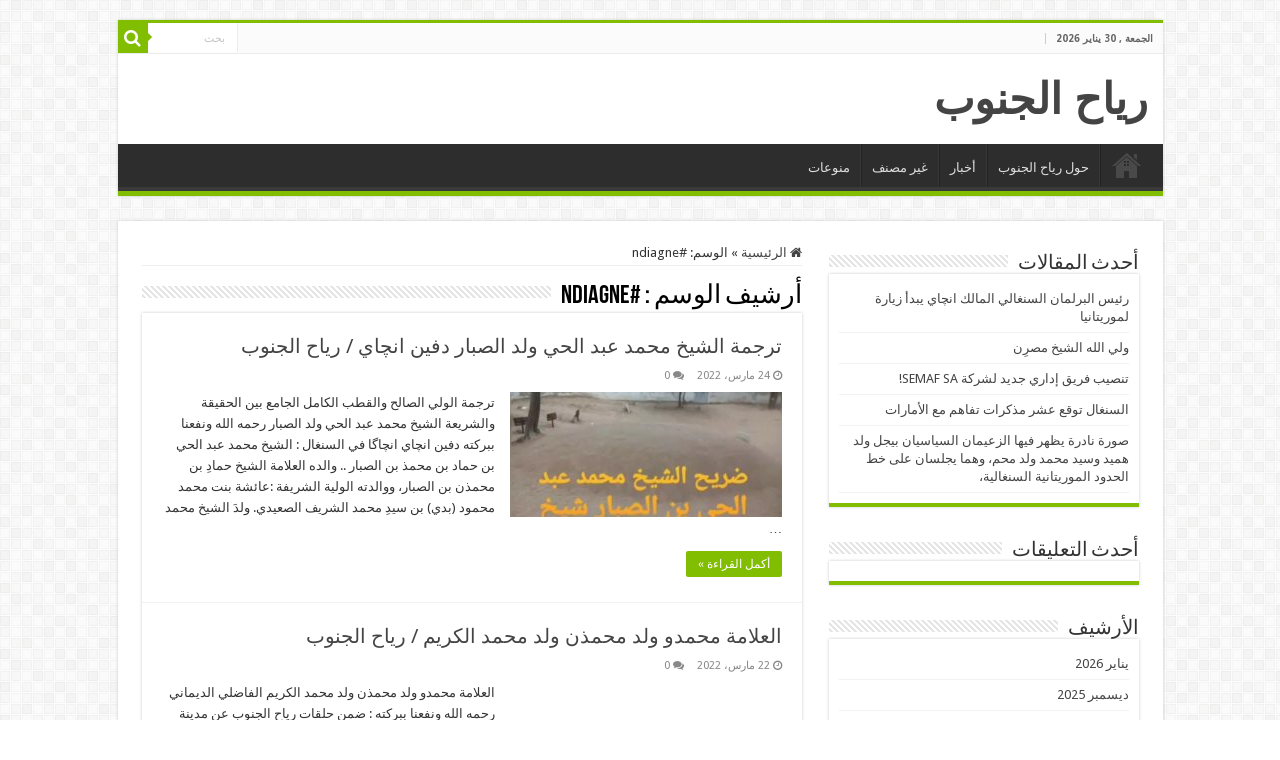

--- FILE ---
content_type: text/html; charset=UTF-8
request_url: https://www.riyaheljenoub.com/tag/ndiagne/
body_size: 9009
content:
<!DOCTYPE html>
<html dir="rtl" lang="ar" prefix="og: http://ogp.me/ns#">
<head>
<meta charset="UTF-8" />
<link rel="pingback" href="https://www.riyaheljenoub.com/xmlrpc.php" />
<title>#ndiagne &#8211; رياح الجنوب</title>
<meta name='robots' content='max-image-preview:large' />
<link rel='dns-prefetch' href='//fonts.googleapis.com' />
<link rel="alternate" type="application/rss+xml" title="رياح الجنوب &laquo; الخلاصة" href="https://www.riyaheljenoub.com/feed/" />
<link rel="alternate" type="application/rss+xml" title="رياح الجنوب &laquo; خلاصة التعليقات" href="https://www.riyaheljenoub.com/comments/feed/" />
<link rel="alternate" type="application/rss+xml" title="رياح الجنوب &laquo; #ndiagne خلاصة الوسوم" href="https://www.riyaheljenoub.com/tag/ndiagne/feed/" />
<script type="text/javascript">
window._wpemojiSettings = {"baseUrl":"https:\/\/s.w.org\/images\/core\/emoji\/14.0.0\/72x72\/","ext":".png","svgUrl":"https:\/\/s.w.org\/images\/core\/emoji\/14.0.0\/svg\/","svgExt":".svg","source":{"concatemoji":"https:\/\/www.riyaheljenoub.com\/wp-includes\/js\/wp-emoji-release.min.js"}};
/*! This file is auto-generated */
!function(e,a,t){var n,r,o,i=a.createElement("canvas"),p=i.getContext&&i.getContext("2d");function s(e,t){p.clearRect(0,0,i.width,i.height),p.fillText(e,0,0);e=i.toDataURL();return p.clearRect(0,0,i.width,i.height),p.fillText(t,0,0),e===i.toDataURL()}function c(e){var t=a.createElement("script");t.src=e,t.defer=t.type="text/javascript",a.getElementsByTagName("head")[0].appendChild(t)}for(o=Array("flag","emoji"),t.supports={everything:!0,everythingExceptFlag:!0},r=0;r<o.length;r++)t.supports[o[r]]=function(e){if(p&&p.fillText)switch(p.textBaseline="top",p.font="600 32px Arial",e){case"flag":return s("\ud83c\udff3\ufe0f\u200d\u26a7\ufe0f","\ud83c\udff3\ufe0f\u200b\u26a7\ufe0f")?!1:!s("\ud83c\uddfa\ud83c\uddf3","\ud83c\uddfa\u200b\ud83c\uddf3")&&!s("\ud83c\udff4\udb40\udc67\udb40\udc62\udb40\udc65\udb40\udc6e\udb40\udc67\udb40\udc7f","\ud83c\udff4\u200b\udb40\udc67\u200b\udb40\udc62\u200b\udb40\udc65\u200b\udb40\udc6e\u200b\udb40\udc67\u200b\udb40\udc7f");case"emoji":return!s("\ud83e\udef1\ud83c\udffb\u200d\ud83e\udef2\ud83c\udfff","\ud83e\udef1\ud83c\udffb\u200b\ud83e\udef2\ud83c\udfff")}return!1}(o[r]),t.supports.everything=t.supports.everything&&t.supports[o[r]],"flag"!==o[r]&&(t.supports.everythingExceptFlag=t.supports.everythingExceptFlag&&t.supports[o[r]]);t.supports.everythingExceptFlag=t.supports.everythingExceptFlag&&!t.supports.flag,t.DOMReady=!1,t.readyCallback=function(){t.DOMReady=!0},t.supports.everything||(n=function(){t.readyCallback()},a.addEventListener?(a.addEventListener("DOMContentLoaded",n,!1),e.addEventListener("load",n,!1)):(e.attachEvent("onload",n),a.attachEvent("onreadystatechange",function(){"complete"===a.readyState&&t.readyCallback()})),(e=t.source||{}).concatemoji?c(e.concatemoji):e.wpemoji&&e.twemoji&&(c(e.twemoji),c(e.wpemoji)))}(window,document,window._wpemojiSettings);
</script>
<style type="text/css">
img.wp-smiley,
img.emoji {
	display: inline !important;
	border: none !important;
	box-shadow: none !important;
	height: 1em !important;
	width: 1em !important;
	margin: 0 0.07em !important;
	vertical-align: -0.1em !important;
	background: none !important;
	padding: 0 !important;
}
</style>
	<link rel='stylesheet' id='wp-block-library-rtl-css' href='https://www.riyaheljenoub.com/wp-includes/css/dist/block-library/style-rtl.min.css' type='text/css' media='all' />
<link rel='stylesheet' id='classic-theme-styles-css' href='https://www.riyaheljenoub.com/wp-includes/css/classic-themes.min.css' type='text/css' media='all' />
<style id='global-styles-inline-css' type='text/css'>
body{--wp--preset--color--black: #000000;--wp--preset--color--cyan-bluish-gray: #abb8c3;--wp--preset--color--white: #ffffff;--wp--preset--color--pale-pink: #f78da7;--wp--preset--color--vivid-red: #cf2e2e;--wp--preset--color--luminous-vivid-orange: #ff6900;--wp--preset--color--luminous-vivid-amber: #fcb900;--wp--preset--color--light-green-cyan: #7bdcb5;--wp--preset--color--vivid-green-cyan: #00d084;--wp--preset--color--pale-cyan-blue: #8ed1fc;--wp--preset--color--vivid-cyan-blue: #0693e3;--wp--preset--color--vivid-purple: #9b51e0;--wp--preset--gradient--vivid-cyan-blue-to-vivid-purple: linear-gradient(135deg,rgba(6,147,227,1) 0%,rgb(155,81,224) 100%);--wp--preset--gradient--light-green-cyan-to-vivid-green-cyan: linear-gradient(135deg,rgb(122,220,180) 0%,rgb(0,208,130) 100%);--wp--preset--gradient--luminous-vivid-amber-to-luminous-vivid-orange: linear-gradient(135deg,rgba(252,185,0,1) 0%,rgba(255,105,0,1) 100%);--wp--preset--gradient--luminous-vivid-orange-to-vivid-red: linear-gradient(135deg,rgba(255,105,0,1) 0%,rgb(207,46,46) 100%);--wp--preset--gradient--very-light-gray-to-cyan-bluish-gray: linear-gradient(135deg,rgb(238,238,238) 0%,rgb(169,184,195) 100%);--wp--preset--gradient--cool-to-warm-spectrum: linear-gradient(135deg,rgb(74,234,220) 0%,rgb(151,120,209) 20%,rgb(207,42,186) 40%,rgb(238,44,130) 60%,rgb(251,105,98) 80%,rgb(254,248,76) 100%);--wp--preset--gradient--blush-light-purple: linear-gradient(135deg,rgb(255,206,236) 0%,rgb(152,150,240) 100%);--wp--preset--gradient--blush-bordeaux: linear-gradient(135deg,rgb(254,205,165) 0%,rgb(254,45,45) 50%,rgb(107,0,62) 100%);--wp--preset--gradient--luminous-dusk: linear-gradient(135deg,rgb(255,203,112) 0%,rgb(199,81,192) 50%,rgb(65,88,208) 100%);--wp--preset--gradient--pale-ocean: linear-gradient(135deg,rgb(255,245,203) 0%,rgb(182,227,212) 50%,rgb(51,167,181) 100%);--wp--preset--gradient--electric-grass: linear-gradient(135deg,rgb(202,248,128) 0%,rgb(113,206,126) 100%);--wp--preset--gradient--midnight: linear-gradient(135deg,rgb(2,3,129) 0%,rgb(40,116,252) 100%);--wp--preset--duotone--dark-grayscale: url('#wp-duotone-dark-grayscale');--wp--preset--duotone--grayscale: url('#wp-duotone-grayscale');--wp--preset--duotone--purple-yellow: url('#wp-duotone-purple-yellow');--wp--preset--duotone--blue-red: url('#wp-duotone-blue-red');--wp--preset--duotone--midnight: url('#wp-duotone-midnight');--wp--preset--duotone--magenta-yellow: url('#wp-duotone-magenta-yellow');--wp--preset--duotone--purple-green: url('#wp-duotone-purple-green');--wp--preset--duotone--blue-orange: url('#wp-duotone-blue-orange');--wp--preset--font-size--small: 13px;--wp--preset--font-size--medium: 20px;--wp--preset--font-size--large: 36px;--wp--preset--font-size--x-large: 42px;--wp--preset--spacing--20: 0.44rem;--wp--preset--spacing--30: 0.67rem;--wp--preset--spacing--40: 1rem;--wp--preset--spacing--50: 1.5rem;--wp--preset--spacing--60: 2.25rem;--wp--preset--spacing--70: 3.38rem;--wp--preset--spacing--80: 5.06rem;--wp--preset--shadow--natural: 6px 6px 9px rgba(0, 0, 0, 0.2);--wp--preset--shadow--deep: 12px 12px 50px rgba(0, 0, 0, 0.4);--wp--preset--shadow--sharp: 6px 6px 0px rgba(0, 0, 0, 0.2);--wp--preset--shadow--outlined: 6px 6px 0px -3px rgba(255, 255, 255, 1), 6px 6px rgba(0, 0, 0, 1);--wp--preset--shadow--crisp: 6px 6px 0px rgba(0, 0, 0, 1);}:where(.is-layout-flex){gap: 0.5em;}body .is-layout-flow > .alignleft{float: left;margin-inline-start: 0;margin-inline-end: 2em;}body .is-layout-flow > .alignright{float: right;margin-inline-start: 2em;margin-inline-end: 0;}body .is-layout-flow > .aligncenter{margin-left: auto !important;margin-right: auto !important;}body .is-layout-constrained > .alignleft{float: left;margin-inline-start: 0;margin-inline-end: 2em;}body .is-layout-constrained > .alignright{float: right;margin-inline-start: 2em;margin-inline-end: 0;}body .is-layout-constrained > .aligncenter{margin-left: auto !important;margin-right: auto !important;}body .is-layout-constrained > :where(:not(.alignleft):not(.alignright):not(.alignfull)){max-width: var(--wp--style--global--content-size);margin-left: auto !important;margin-right: auto !important;}body .is-layout-constrained > .alignwide{max-width: var(--wp--style--global--wide-size);}body .is-layout-flex{display: flex;}body .is-layout-flex{flex-wrap: wrap;align-items: center;}body .is-layout-flex > *{margin: 0;}:where(.wp-block-columns.is-layout-flex){gap: 2em;}.has-black-color{color: var(--wp--preset--color--black) !important;}.has-cyan-bluish-gray-color{color: var(--wp--preset--color--cyan-bluish-gray) !important;}.has-white-color{color: var(--wp--preset--color--white) !important;}.has-pale-pink-color{color: var(--wp--preset--color--pale-pink) !important;}.has-vivid-red-color{color: var(--wp--preset--color--vivid-red) !important;}.has-luminous-vivid-orange-color{color: var(--wp--preset--color--luminous-vivid-orange) !important;}.has-luminous-vivid-amber-color{color: var(--wp--preset--color--luminous-vivid-amber) !important;}.has-light-green-cyan-color{color: var(--wp--preset--color--light-green-cyan) !important;}.has-vivid-green-cyan-color{color: var(--wp--preset--color--vivid-green-cyan) !important;}.has-pale-cyan-blue-color{color: var(--wp--preset--color--pale-cyan-blue) !important;}.has-vivid-cyan-blue-color{color: var(--wp--preset--color--vivid-cyan-blue) !important;}.has-vivid-purple-color{color: var(--wp--preset--color--vivid-purple) !important;}.has-black-background-color{background-color: var(--wp--preset--color--black) !important;}.has-cyan-bluish-gray-background-color{background-color: var(--wp--preset--color--cyan-bluish-gray) !important;}.has-white-background-color{background-color: var(--wp--preset--color--white) !important;}.has-pale-pink-background-color{background-color: var(--wp--preset--color--pale-pink) !important;}.has-vivid-red-background-color{background-color: var(--wp--preset--color--vivid-red) !important;}.has-luminous-vivid-orange-background-color{background-color: var(--wp--preset--color--luminous-vivid-orange) !important;}.has-luminous-vivid-amber-background-color{background-color: var(--wp--preset--color--luminous-vivid-amber) !important;}.has-light-green-cyan-background-color{background-color: var(--wp--preset--color--light-green-cyan) !important;}.has-vivid-green-cyan-background-color{background-color: var(--wp--preset--color--vivid-green-cyan) !important;}.has-pale-cyan-blue-background-color{background-color: var(--wp--preset--color--pale-cyan-blue) !important;}.has-vivid-cyan-blue-background-color{background-color: var(--wp--preset--color--vivid-cyan-blue) !important;}.has-vivid-purple-background-color{background-color: var(--wp--preset--color--vivid-purple) !important;}.has-black-border-color{border-color: var(--wp--preset--color--black) !important;}.has-cyan-bluish-gray-border-color{border-color: var(--wp--preset--color--cyan-bluish-gray) !important;}.has-white-border-color{border-color: var(--wp--preset--color--white) !important;}.has-pale-pink-border-color{border-color: var(--wp--preset--color--pale-pink) !important;}.has-vivid-red-border-color{border-color: var(--wp--preset--color--vivid-red) !important;}.has-luminous-vivid-orange-border-color{border-color: var(--wp--preset--color--luminous-vivid-orange) !important;}.has-luminous-vivid-amber-border-color{border-color: var(--wp--preset--color--luminous-vivid-amber) !important;}.has-light-green-cyan-border-color{border-color: var(--wp--preset--color--light-green-cyan) !important;}.has-vivid-green-cyan-border-color{border-color: var(--wp--preset--color--vivid-green-cyan) !important;}.has-pale-cyan-blue-border-color{border-color: var(--wp--preset--color--pale-cyan-blue) !important;}.has-vivid-cyan-blue-border-color{border-color: var(--wp--preset--color--vivid-cyan-blue) !important;}.has-vivid-purple-border-color{border-color: var(--wp--preset--color--vivid-purple) !important;}.has-vivid-cyan-blue-to-vivid-purple-gradient-background{background: var(--wp--preset--gradient--vivid-cyan-blue-to-vivid-purple) !important;}.has-light-green-cyan-to-vivid-green-cyan-gradient-background{background: var(--wp--preset--gradient--light-green-cyan-to-vivid-green-cyan) !important;}.has-luminous-vivid-amber-to-luminous-vivid-orange-gradient-background{background: var(--wp--preset--gradient--luminous-vivid-amber-to-luminous-vivid-orange) !important;}.has-luminous-vivid-orange-to-vivid-red-gradient-background{background: var(--wp--preset--gradient--luminous-vivid-orange-to-vivid-red) !important;}.has-very-light-gray-to-cyan-bluish-gray-gradient-background{background: var(--wp--preset--gradient--very-light-gray-to-cyan-bluish-gray) !important;}.has-cool-to-warm-spectrum-gradient-background{background: var(--wp--preset--gradient--cool-to-warm-spectrum) !important;}.has-blush-light-purple-gradient-background{background: var(--wp--preset--gradient--blush-light-purple) !important;}.has-blush-bordeaux-gradient-background{background: var(--wp--preset--gradient--blush-bordeaux) !important;}.has-luminous-dusk-gradient-background{background: var(--wp--preset--gradient--luminous-dusk) !important;}.has-pale-ocean-gradient-background{background: var(--wp--preset--gradient--pale-ocean) !important;}.has-electric-grass-gradient-background{background: var(--wp--preset--gradient--electric-grass) !important;}.has-midnight-gradient-background{background: var(--wp--preset--gradient--midnight) !important;}.has-small-font-size{font-size: var(--wp--preset--font-size--small) !important;}.has-medium-font-size{font-size: var(--wp--preset--font-size--medium) !important;}.has-large-font-size{font-size: var(--wp--preset--font-size--large) !important;}.has-x-large-font-size{font-size: var(--wp--preset--font-size--x-large) !important;}
.wp-block-navigation a:where(:not(.wp-element-button)){color: inherit;}
:where(.wp-block-columns.is-layout-flex){gap: 2em;}
.wp-block-pullquote{font-size: 1.5em;line-height: 1.6;}
</style>
<link rel='stylesheet' id='tie-style-css' href='https://www.riyaheljenoub.com/wp-content/themes/sahifa/style.css' type='text/css' media='all' />
<link rel='stylesheet' id='tie-ilightbox-skin-css' href='https://www.riyaheljenoub.com/wp-content/themes/sahifa/css/ilightbox/dark-skin/skin.css' type='text/css' media='all' />
<link rel='stylesheet' id='Droid+Sans-css' href='https://fonts.googleapis.com/css?family=Droid+Sans%3Aregular%2C700' type='text/css' media='all' />
<script type='text/javascript' src='https://www.riyaheljenoub.com/wp-includes/js/jquery/jquery.min.js' id='jquery-core-js'></script>
<script type='text/javascript' src='https://www.riyaheljenoub.com/wp-includes/js/jquery/jquery-migrate.min.js' id='jquery-migrate-js'></script>
<link rel="EditURI" type="application/rsd+xml" title="RSD" href="https://www.riyaheljenoub.com/xmlrpc.php?rsd" />
<link rel="wlwmanifest" type="application/wlwmanifest+xml" href="https://www.riyaheljenoub.com/wp-includes/wlwmanifest.xml" />
<link rel="stylesheet" href="https://www.riyaheljenoub.com/wp-content/themes/sahifa/rtl.css" type="text/css" media="screen" /><meta name="generator" content="WordPress 6.2.8" />
<link rel="shortcut icon" href="https://www.riyaheljenoub.com/wp-content/uploads/2016/02/apple-touch-icon-120x120.png" title="Favicon" />
<!--[if IE]>
<script type="text/javascript">jQuery(document).ready(function (){ jQuery(".menu-item").has("ul").children("a").attr("aria-haspopup", "true");});</script>
<![endif]-->
<!--[if lt IE 9]>
<script src="https://www.riyaheljenoub.com/wp-content/themes/sahifa/js/html5.js"></script>
<script src="https://www.riyaheljenoub.com/wp-content/themes/sahifa/js/selectivizr-min.js"></script>
<![endif]-->
<!--[if IE 9]>
<link rel="stylesheet" type="text/css" media="all" href="https://www.riyaheljenoub.com/wp-content/themes/sahifa/css/ie9.css" />
<![endif]-->
<!--[if IE 8]>
<link rel="stylesheet" type="text/css" media="all" href="https://www.riyaheljenoub.com/wp-content/themes/sahifa/css/ie8.css" />
<![endif]-->
<!--[if IE 7]>
<link rel="stylesheet" type="text/css" media="all" href="https://www.riyaheljenoub.com/wp-content/themes/sahifa/css/ie7.css" />
<![endif]-->


<meta name="viewport" content="width=device-width, initial-scale=1.0" />
<link rel="apple-touch-icon-precomposed" sizes="144x144" href="https://www.riyaheljenoub.com/wp-content/uploads/2016/02/apple-touch-icon-152x152.png" />
<link rel="apple-touch-icon-precomposed" sizes="120x120" href="https://www.riyaheljenoub.com/wp-content/uploads/2016/02/apple-touch-icon-120x120.png" />
<link rel="apple-touch-icon-precomposed" sizes="72x72" href="https://www.riyaheljenoub.com/wp-content/uploads/2016/02/apple-touch-icon-72x72.png" />
<link rel="apple-touch-icon-precomposed" href="https://www.riyaheljenoub.com/wp-content/uploads/2016/02/apple-touch-icon-60x60.png" />

<script>
  (function(i,s,o,g,r,a,m){i['GoogleAnalyticsObject']=r;i[r]=i[r]||function(){
  (i[r].q=i[r].q||[]).push(arguments)},i[r].l=1*new Date();a=s.createElement(o),
  m=s.getElementsByTagName(o)[0];a.async=1;a.src=g;m.parentNode.insertBefore(a,m)
  })(window,document,'script','//www.google-analytics.com/analytics.js','ga');

  ga('create', 'UA-28749743-4', 'auto');
  ga('send', 'pageview');

</script>

<style type="text/css" media="screen">

body{
	font-family: 'Droid Sans';
}

#main-nav,
.cat-box-content,
#sidebar .widget-container,
.post-listing,
#commentform {
	border-bottom-color: #81bd00;
}

.search-block .search-button,
#topcontrol,
#main-nav ul li.current-menu-item a,
#main-nav ul li.current-menu-item a:hover,
#main-nav ul li.current_page_parent a,
#main-nav ul li.current_page_parent a:hover,
#main-nav ul li.current-menu-parent a,
#main-nav ul li.current-menu-parent a:hover,
#main-nav ul li.current-page-ancestor a,
#main-nav ul li.current-page-ancestor a:hover,
.pagination span.current,
.share-post span.share-text,
.flex-control-paging li a.flex-active,
.ei-slider-thumbs li.ei-slider-element,
.review-percentage .review-item span span,
.review-final-score,
.button,
a.button,
a.more-link,
#main-content input[type="submit"],
.form-submit #submit,
#login-form .login-button,
.widget-feedburner .feedburner-subscribe,
input[type="submit"],
#buddypress button,
#buddypress a.button,
#buddypress input[type=submit],
#buddypress input[type=reset],
#buddypress ul.button-nav li a,
#buddypress div.generic-button a,
#buddypress .comment-reply-link,
#buddypress div.item-list-tabs ul li a span,
#buddypress div.item-list-tabs ul li.selected a,
#buddypress div.item-list-tabs ul li.current a,
#buddypress #members-directory-form div.item-list-tabs ul li.selected span,
#members-list-options a.selected,
#groups-list-options a.selected,
body.dark-skin #buddypress div.item-list-tabs ul li a span,
body.dark-skin #buddypress div.item-list-tabs ul li.selected a,
body.dark-skin #buddypress div.item-list-tabs ul li.current a,
body.dark-skin #members-list-options a.selected,
body.dark-skin #groups-list-options a.selected,
.search-block-large .search-button,
#featured-posts .flex-next:hover,
#featured-posts .flex-prev:hover,
a.tie-cart span.shooping-count,
.woocommerce span.onsale,
.woocommerce-page span.onsale ,
.woocommerce .widget_price_filter .ui-slider .ui-slider-handle,
.woocommerce-page .widget_price_filter .ui-slider .ui-slider-handle,
#check-also-close,
a.post-slideshow-next,
a.post-slideshow-prev,
.widget_price_filter .ui-slider .ui-slider-handle,
.quantity .minus:hover,
.quantity .plus:hover,
.mejs-container .mejs-controls .mejs-time-rail .mejs-time-current,
#reading-position-indicator  {
	background-color:#81bd00;
}

::-webkit-scrollbar-thumb{
	background-color:#81bd00 !important;
}

#theme-footer,
#theme-header,
.top-nav ul li.current-menu-item:before,
#main-nav .menu-sub-content ,
#main-nav ul ul,
#check-also-box {
	border-top-color: #81bd00;
}

.search-block:after {
	border-right-color:#81bd00;
}

body.rtl .search-block:after {
	border-left-color:#81bd00;
}

#main-nav ul > li.menu-item-has-children:hover > a:after,
#main-nav ul > li.mega-menu:hover > a:after {
	border-color:transparent transparent #81bd00;
}

.widget.timeline-posts li a:hover,
.widget.timeline-posts li a:hover span.tie-date {
	color: #81bd00;
}

.widget.timeline-posts li a:hover span.tie-date:before {
	background: #81bd00;
	border-color: #81bd00;
}

#order_review,
#order_review_heading {
	border-color: #81bd00;
}


</style>

		<script type="text/javascript">
			/* <![CDATA[ */
				var sf_position = '0';
				var sf_templates = "<a href=\"{search_url_escaped}\">\u0639\u0631\u0636 \u0643\u0644 \u0627\u0644\u0646\u062a\u0627\u0626\u062c<\/a>";
				var sf_input = '.search-live';
				jQuery(document).ready(function(){
					jQuery(sf_input).ajaxyLiveSearch({"expand":false,"searchUrl":"https:\/\/www.riyaheljenoub.com\/?s=%s","text":"Search","delay":500,"iwidth":180,"width":315,"ajaxUrl":"https:\/\/www.riyaheljenoub.com\/wp-admin\/admin-ajax.php","rtl":0});
					jQuery(".live-search_ajaxy-selective-input").keyup(function() {
						var width = jQuery(this).val().length * 8;
						if(width < 50) {
							width = 50;
						}
						jQuery(this).width(width);
					});
					jQuery(".live-search_ajaxy-selective-search").click(function() {
						jQuery(this).find(".live-search_ajaxy-selective-input").focus();
					});
					jQuery(".live-search_ajaxy-selective-close").click(function() {
						jQuery(this).parent().remove();
					});
				});
			/* ]]> */
		</script>
		</head>
<body id="top" class="rtl archive tag tag-ndiagne tag-90 lazy-enabled">

<div class="wrapper-outer">

	<div class="background-cover"></div>

	<aside id="slide-out">

			<div class="search-mobile">
			<form method="get" id="searchform-mobile" action="https://www.riyaheljenoub.com/">
				<button class="search-button" type="submit" value="بحث"><i class="fa fa-search"></i></button>
				<input type="text" id="s-mobile" name="s" title="بحث" value="بحث" onfocus="if (this.value == 'بحث') {this.value = '';}" onblur="if (this.value == '') {this.value = 'بحث';}"  />
			</form>
		</div><!-- .search-mobile /-->
	
			<div class="social-icons">
		
			</div>

	
		<div id="mobile-menu" ></div>
	</aside><!-- #slide-out /-->

		<div id="wrapper" class="boxed">
		<div class="inner-wrapper">

		<header id="theme-header" class="theme-header">
						<div id="top-nav" class="top-nav">
				<div class="container">

							<span class="today-date">الجمعة ,  30  يناير 2026</span>
				
						<div class="search-block">
						<form method="get" id="searchform-header" action="https://www.riyaheljenoub.com/">
							<button class="search-button" type="submit" value="بحث"><i class="fa fa-search"></i></button>
							<input class="search-live" type="text" id="s-header" name="s" title="بحث" value="بحث" onfocus="if (this.value == 'بحث') {this.value = '';}" onblur="if (this.value == '') {this.value = 'بحث';}"  />
						</form>
					</div><!-- .search-block /-->
			<div class="social-icons">
		
			</div>

	
	
				</div><!-- .container /-->
			</div><!-- .top-menu /-->
			
		<div class="header-content">

					<a id="slide-out-open" class="slide-out-open" href="#"><span></span></a>
		
			<div class="logo">
			<h2>				<a  href="https://www.riyaheljenoub.com/">رياح الجنوب</a>
				<span></span>
							</h2>			</div><!-- .logo /-->
						<div class="clear"></div>

		</div>
													<nav id="main-nav" class="fixed-enabled">
				<div class="container">

				
					<div class="main-menu"><ul id="menu-main" class="menu"><li id="menu-item-32" class="menu-item menu-item-type-custom menu-item-object-custom menu-item-home menu-item-32"><a href="http://www.riyaheljenoub.com/">الرئيسية</a></li>
<li id="menu-item-39" class="menu-item menu-item-type-post_type menu-item-object-page menu-item-39"><a href="https://www.riyaheljenoub.com/%d8%ad%d9%88%d9%84-%d9%85%d8%af%d9%88%d9%86%d8%a9-%d8%b1%d9%8a%d8%a7%d8%ad-%d8%a7%d9%84%d8%ac%d9%86%d9%88%d8%a8/">حول رياح الجنوب</a></li>
<li id="menu-item-41" class="menu-item menu-item-type-taxonomy menu-item-object-category menu-item-41"><a href="https://www.riyaheljenoub.com/category/%d8%a3%d8%ae%d8%a8%d8%a7%d8%b1/">أخبار</a></li>
<li id="menu-item-42" class="menu-item menu-item-type-taxonomy menu-item-object-category menu-item-42"><a href="https://www.riyaheljenoub.com/category/%d8%ba%d9%8a%d8%b1-%d9%85%d8%b5%d9%86%d9%81/">غير مصنف</a></li>
<li id="menu-item-43" class="menu-item menu-item-type-taxonomy menu-item-object-category menu-item-43"><a href="https://www.riyaheljenoub.com/category/%d9%85%d9%86%d9%88%d8%b9%d8%a7%d8%aa/">منوعات</a></li>
</ul></div>					
					
				</div>
			</nav><!-- .main-nav /-->
					</header><!-- #header /-->

	
	
	<div id="main-content" class="container">
	<div class="content">
		<nav id="crumbs"><a href="https://www.riyaheljenoub.com/"><span class="fa fa-home" aria-hidden="true"></span> الرئيسية</a><span class="delimiter">&raquo;</span><span class="current">الوسم: <span>#ndiagne</span></span></nav><script type="application/ld+json">{"@context":"http:\/\/schema.org","@type":"BreadcrumbList","@id":"#Breadcrumb","itemListElement":[{"@type":"ListItem","position":1,"item":{"name":"\u0627\u0644\u0631\u0626\u064a\u0633\u064a\u0629","@id":"https:\/\/www.riyaheljenoub.com\/"}}]}</script>
		<div class="page-head">
		
			<h1 class="page-title">
				أرشيف الوسم : <span>#ndiagne</span>			</h1>
			
						
			<div class="stripe-line"></div>
			
						
		</div>
		
				<div class="post-listing archive-box">


	<article class="item-list">
	
		<h2 class="post-box-title">
			<a href="https://www.riyaheljenoub.com/2022/03/24/%d8%aa%d8%b1%d8%ac%d9%85%d8%a9-%d8%a7%d9%84%d8%b4%d9%8a%d8%ae-%d9%85%d8%ad%d9%85%d8%af-%d8%b9%d8%a8%d8%af-%d8%a7%d9%84%d8%ad%d9%8a-%d9%88%d9%84%d8%af-%d8%a7%d9%84%d8%b5%d8%a8%d8%a7%d8%b1-%d8%af%d9%81/">ترجمة الشيخ محمد عبد الحي ولد الصبار دفين انچاي / رياح الجنوب</a>
		</h2>
		
		<p class="post-meta">
	
		
	<span class="tie-date"><i class="fa fa-clock-o"></i>24 مارس، 2022</span>	
	
	<span class="post-comments"><i class="fa fa-comments"></i><a href="https://www.riyaheljenoub.com/2022/03/24/%d8%aa%d8%b1%d8%ac%d9%85%d8%a9-%d8%a7%d9%84%d8%b4%d9%8a%d8%ae-%d9%85%d8%ad%d9%85%d8%af-%d8%b9%d8%a8%d8%af-%d8%a7%d9%84%d8%ad%d9%8a-%d9%88%d9%84%d8%af-%d8%a7%d9%84%d8%b5%d8%a8%d8%a7%d8%b1-%d8%af%d9%81/#respond">0</a></span>
</p>
					

		
			
		
		<div class="post-thumbnail">
			<a href="https://www.riyaheljenoub.com/2022/03/24/%d8%aa%d8%b1%d8%ac%d9%85%d8%a9-%d8%a7%d9%84%d8%b4%d9%8a%d8%ae-%d9%85%d8%ad%d9%85%d8%af-%d8%b9%d8%a8%d8%af-%d8%a7%d9%84%d8%ad%d9%8a-%d9%88%d9%84%d8%af-%d8%a7%d9%84%d8%b5%d8%a8%d8%a7%d8%b1-%d8%af%d9%81/">
				<img width="272" height="125" src="https://www.riyaheljenoub.com/wp-content/uploads/2022/03/IMG-20220322-WA0131-272x125.jpg" class="attachment-tie-medium size-tie-medium wp-post-image" alt="" decoding="async" />				<span class="fa overlay-icon"></span>
			</a>
		</div><!-- post-thumbnail /-->
		
					
		<div class="entry">
			<p>ترجمة الولي الصالح والقطب الكامل الجامع بين الحقيقة والشريعة الشيخ محمد عبد الحي ولد الصبار رحمه الله ونفعنا ببركته دفين انچاي انچاگا في السنغال : الشيخ محمد عبد الحي بن حماد بن محمذ بن الصبار .. والده العلامة الشيخ حمادِ بن محمذن بن الصبار، ووالدته الولية الشريفة :عائشة بنت محمد محمود (بدي) بن سيدِ محمد الشريف الصعيدي. ولدَ الشيخ محمد &hellip;</p>
			<a class="more-link" href="https://www.riyaheljenoub.com/2022/03/24/%d8%aa%d8%b1%d8%ac%d9%85%d8%a9-%d8%a7%d9%84%d8%b4%d9%8a%d8%ae-%d9%85%d8%ad%d9%85%d8%af-%d8%b9%d8%a8%d8%af-%d8%a7%d9%84%d8%ad%d9%8a-%d9%88%d9%84%d8%af-%d8%a7%d9%84%d8%b5%d8%a8%d8%a7%d8%b1-%d8%af%d9%81/">أكمل القراءة &raquo;</a>
		</div>

				
		<div class="clear"></div>
	</article><!-- .item-list -->
	

	<article class="item-list">
	
		<h2 class="post-box-title">
			<a href="https://www.riyaheljenoub.com/2022/03/22/%d8%a7%d9%84%d8%b9%d9%84%d8%a7%d9%85%d8%a9-%d9%85%d8%ad%d9%85%d8%af%d9%88-%d9%88%d9%84%d8%af-%d9%85%d8%ad%d9%85%d8%b0%d9%86-%d9%88%d9%84%d8%af-%d9%85%d8%ad%d9%85%d8%af-%d8%a7%d9%84%d9%83%d8%b1%d9%8a/">العلامة محمدو ولد محمذن ولد محمد الكريم / رياح الجنوب</a>
		</h2>
		
		<p class="post-meta">
	
		
	<span class="tie-date"><i class="fa fa-clock-o"></i>22 مارس، 2022</span>	
	
	<span class="post-comments"><i class="fa fa-comments"></i><a href="https://www.riyaheljenoub.com/2022/03/22/%d8%a7%d9%84%d8%b9%d9%84%d8%a7%d9%85%d8%a9-%d9%85%d8%ad%d9%85%d8%af%d9%88-%d9%88%d9%84%d8%af-%d9%85%d8%ad%d9%85%d8%b0%d9%86-%d9%88%d9%84%d8%af-%d9%85%d8%ad%d9%85%d8%af-%d8%a7%d9%84%d9%83%d8%b1%d9%8a/#respond">0</a></span>
</p>
					

		
			
		
		<div class="post-thumbnail">
			<a href="https://www.riyaheljenoub.com/2022/03/22/%d8%a7%d9%84%d8%b9%d9%84%d8%a7%d9%85%d8%a9-%d9%85%d8%ad%d9%85%d8%af%d9%88-%d9%88%d9%84%d8%af-%d9%85%d8%ad%d9%85%d8%b0%d9%86-%d9%88%d9%84%d8%af-%d9%85%d8%ad%d9%85%d8%af-%d8%a7%d9%84%d9%83%d8%b1%d9%8a/">
				<img width="272" height="125" src="https://www.riyaheljenoub.com/wp-content/uploads/2022/03/FB_IMG_1647962139123-272x125.jpg" class="attachment-tie-medium size-tie-medium wp-post-image" alt="" decoding="async" loading="lazy" />				<span class="fa overlay-icon"></span>
			</a>
		</div><!-- post-thumbnail /-->
		
					
		<div class="entry">
			<p>العلامة محمدو ولد محمذن ولد محمد الكريم الفاضلي الديماني رحمه الله ونفعنا ببركته : ضمن حلقات رياح الجنوب عن مدينة انچاي انچاگا في چولوف نقف في هذه الحلقة مع العلامة محمدو ولد محمذن ولد محمد الكريم رحمه الله حيث يوجد ضريحه هناك وقد قضى فترة طويلة من عمره يدرّس في منطقة چولوف وفي مدينة انچاي بالتحديد وقد درس عليه الشيخ &hellip;</p>
			<a class="more-link" href="https://www.riyaheljenoub.com/2022/03/22/%d8%a7%d9%84%d8%b9%d9%84%d8%a7%d9%85%d8%a9-%d9%85%d8%ad%d9%85%d8%af%d9%88-%d9%88%d9%84%d8%af-%d9%85%d8%ad%d9%85%d8%b0%d9%86-%d9%88%d9%84%d8%af-%d9%85%d8%ad%d9%85%d8%af-%d8%a7%d9%84%d9%83%d8%b1%d9%8a/">أكمل القراءة &raquo;</a>
		</div>

				
		<div class="clear"></div>
	</article><!-- .item-list -->
	
</div>
				
	</div> <!-- .content -->
	
<aside id="sidebar">
	<div class="theiaStickySidebar">

		<div id="recent-posts-2" class="widget widget_recent_entries">
		<div class="widget-top"><h4>أحدث المقالات</h4><div class="stripe-line"></div></div>
						<div class="widget-container">
		<ul>
											<li>
					<a href="https://www.riyaheljenoub.com/2026/01/06/%d8%b1%d8%a6%d9%8a%d8%b3-%d8%a7%d9%84%d8%a8%d8%b1%d9%84%d9%85%d8%a7%d9%86-%d8%a7%d9%84%d8%b3%d9%86%d8%ba%d8%a7%d9%84%d9%8a-%d8%a7%d9%84%d9%85%d8%a7%d9%84%d9%83-%d8%a7%d9%86%da%86%d8%a7%d9%8a-%d9%8a/">رئيس البرلمان السنغالي المالك انچاي يبدأ زيارة لموريتانيا</a>
									</li>
											<li>
					<a href="https://www.riyaheljenoub.com/2025/12/26/%d9%88%d9%84%d9%8a-%d8%a7%d9%84%d9%84%d9%87-%d8%a7%d9%84%d8%b4%d9%8a%d8%ae-%d9%85%d8%b5%d8%b1%d9%90%d9%86/">ولي الله الشيخ مصرِن</a>
									</li>
											<li>
					<a href="https://www.riyaheljenoub.com/2025/12/23/%d8%aa%d9%86%d8%b5%d9%8a%d8%a8-%d9%81%d8%b1%d9%8a%d9%82-%d8%a5%d8%af%d8%a7%d8%b1%d9%8a-%d8%ac%d8%af%d9%8a%d8%af-%d9%84%d8%b4%d8%b1%d9%83%d8%a9-semaf-sa/">تنصيب فريق إداري جديد لشركة SEMAF SA!</a>
									</li>
											<li>
					<a href="https://www.riyaheljenoub.com/2025/12/11/%d8%a7%d9%84%d8%b3%d9%86%d8%ba%d8%a7%d9%84-%d8%aa%d9%88%d9%82%d8%b9-%d8%b9%d8%b4%d8%b1-%d9%85%d8%b0%d9%83%d8%b1%d8%a7%d8%aa-%d8%aa%d9%81%d8%a7%d9%87%d9%85-%d9%85%d8%b9-%d8%a7%d9%84%d8%a3%d9%85%d8%a7/">السنغال توقع عشر مذكرات تفاهم مع الأمارات</a>
									</li>
											<li>
					<a href="https://www.riyaheljenoub.com/2025/12/09/%d8%b5%d9%88%d8%b1%d8%a9-%d9%86%d8%a7%d8%af%d8%b1%d8%a9-%d9%8a%d8%b8%d9%87%d8%b1-%d9%81%d9%8a%d9%87%d8%a7-%d8%a7%d9%84%d8%b2%d8%b9%d9%8a%d9%85%d8%a7%d9%86-%d8%a7%d9%84%d8%b3%d9%8a%d8%a7%d8%b3%d9%8a/">صورة نادرة يظهر فيها الزعيمان السياسيان بيجل ولد هميد وسيد محمد ولد محم، وهما يجلسان على خط الحدود الموريتانية السنغالية،</a>
									</li>
					</ul>

		</div></div><!-- .widget /--><div id="recent-comments-2" class="widget widget_recent_comments"><div class="widget-top"><h4>أحدث التعليقات</h4><div class="stripe-line"></div></div>
						<div class="widget-container"><ul id="recentcomments"></ul></div></div><!-- .widget /--><div id="archives-2" class="widget widget_archive"><div class="widget-top"><h4>الأرشيف</h4><div class="stripe-line"></div></div>
						<div class="widget-container">
			<ul>
					<li><a href='https://www.riyaheljenoub.com/2026/01/'>يناير 2026</a></li>
	<li><a href='https://www.riyaheljenoub.com/2025/12/'>ديسمبر 2025</a></li>
	<li><a href='https://www.riyaheljenoub.com/2025/05/'>مايو 2025</a></li>
	<li><a href='https://www.riyaheljenoub.com/2025/03/'>مارس 2025</a></li>
	<li><a href='https://www.riyaheljenoub.com/2024/10/'>أكتوبر 2024</a></li>
	<li><a href='https://www.riyaheljenoub.com/2024/07/'>يوليو 2024</a></li>
	<li><a href='https://www.riyaheljenoub.com/2024/06/'>يونيو 2024</a></li>
	<li><a href='https://www.riyaheljenoub.com/2024/05/'>مايو 2024</a></li>
	<li><a href='https://www.riyaheljenoub.com/2023/08/'>أغسطس 2023</a></li>
	<li><a href='https://www.riyaheljenoub.com/2023/07/'>يوليو 2023</a></li>
	<li><a href='https://www.riyaheljenoub.com/2023/05/'>مايو 2023</a></li>
	<li><a href='https://www.riyaheljenoub.com/2023/04/'>أبريل 2023</a></li>
	<li><a href='https://www.riyaheljenoub.com/2023/03/'>مارس 2023</a></li>
	<li><a href='https://www.riyaheljenoub.com/2023/02/'>فبراير 2023</a></li>
	<li><a href='https://www.riyaheljenoub.com/2023/01/'>يناير 2023</a></li>
	<li><a href='https://www.riyaheljenoub.com/2022/12/'>ديسمبر 2022</a></li>
	<li><a href='https://www.riyaheljenoub.com/2022/11/'>نوفمبر 2022</a></li>
	<li><a href='https://www.riyaheljenoub.com/2022/10/'>أكتوبر 2022</a></li>
	<li><a href='https://www.riyaheljenoub.com/2022/09/'>سبتمبر 2022</a></li>
	<li><a href='https://www.riyaheljenoub.com/2022/08/'>أغسطس 2022</a></li>
	<li><a href='https://www.riyaheljenoub.com/2022/07/'>يوليو 2022</a></li>
	<li><a href='https://www.riyaheljenoub.com/2022/06/'>يونيو 2022</a></li>
	<li><a href='https://www.riyaheljenoub.com/2022/05/'>مايو 2022</a></li>
	<li><a href='https://www.riyaheljenoub.com/2022/04/'>أبريل 2022</a></li>
	<li><a href='https://www.riyaheljenoub.com/2022/03/'>مارس 2022</a></li>
	<li><a href='https://www.riyaheljenoub.com/2022/02/'>فبراير 2022</a></li>
	<li><a href='https://www.riyaheljenoub.com/2022/01/'>يناير 2022</a></li>
	<li><a href='https://www.riyaheljenoub.com/2021/12/'>ديسمبر 2021</a></li>
	<li><a href='https://www.riyaheljenoub.com/2021/08/'>أغسطس 2021</a></li>
	<li><a href='https://www.riyaheljenoub.com/2021/07/'>يوليو 2021</a></li>
	<li><a href='https://www.riyaheljenoub.com/2021/06/'>يونيو 2021</a></li>
	<li><a href='https://www.riyaheljenoub.com/2021/05/'>مايو 2021</a></li>
	<li><a href='https://www.riyaheljenoub.com/2021/04/'>أبريل 2021</a></li>
	<li><a href='https://www.riyaheljenoub.com/2021/03/'>مارس 2021</a></li>
	<li><a href='https://www.riyaheljenoub.com/2021/02/'>فبراير 2021</a></li>
	<li><a href='https://www.riyaheljenoub.com/2021/01/'>يناير 2021</a></li>
	<li><a href='https://www.riyaheljenoub.com/2020/12/'>ديسمبر 2020</a></li>
	<li><a href='https://www.riyaheljenoub.com/2020/11/'>نوفمبر 2020</a></li>
	<li><a href='https://www.riyaheljenoub.com/2020/10/'>أكتوبر 2020</a></li>
	<li><a href='https://www.riyaheljenoub.com/2020/09/'>سبتمبر 2020</a></li>
	<li><a href='https://www.riyaheljenoub.com/2020/07/'>يوليو 2020</a></li>
	<li><a href='https://www.riyaheljenoub.com/2020/06/'>يونيو 2020</a></li>
	<li><a href='https://www.riyaheljenoub.com/2020/05/'>مايو 2020</a></li>
	<li><a href='https://www.riyaheljenoub.com/2020/04/'>أبريل 2020</a></li>
	<li><a href='https://www.riyaheljenoub.com/2020/03/'>مارس 2020</a></li>
	<li><a href='https://www.riyaheljenoub.com/2020/02/'>فبراير 2020</a></li>
	<li><a href='https://www.riyaheljenoub.com/2019/10/'>أكتوبر 2019</a></li>
	<li><a href='https://www.riyaheljenoub.com/2019/04/'>أبريل 2019</a></li>
	<li><a href='https://www.riyaheljenoub.com/2019/03/'>مارس 2019</a></li>
	<li><a href='https://www.riyaheljenoub.com/2018/08/'>أغسطس 2018</a></li>
	<li><a href='https://www.riyaheljenoub.com/2018/07/'>يوليو 2018</a></li>
	<li><a href='https://www.riyaheljenoub.com/2018/04/'>أبريل 2018</a></li>
	<li><a href='https://www.riyaheljenoub.com/2016/04/'>أبريل 2016</a></li>
	<li><a href='https://www.riyaheljenoub.com/2016/03/'>مارس 2016</a></li>
	<li><a href='https://www.riyaheljenoub.com/2016/02/'>فبراير 2016</a></li>
			</ul>

			</div></div><!-- .widget /--><div id="categories-2" class="widget widget_categories"><div class="widget-top"><h4>تصنيفات</h4><div class="stripe-line"></div></div>
						<div class="widget-container">
			<ul>
					<li class="cat-item cat-item-4"><a href="https://www.riyaheljenoub.com/category/%d8%a3%d8%ae%d8%a8%d8%a7%d8%b1/">أخبار</a>
</li>
	<li class="cat-item cat-item-11"><a href="https://www.riyaheljenoub.com/category/%d8%a3%d9%88%d8%b1%d8%a7%d9%82-%d8%b3%d9%86%d8%ba%d8%a7%d9%84%d9%8a%d8%a9/">أوراق سنغالية</a>
</li>
	<li class="cat-item cat-item-9"><a href="https://www.riyaheljenoub.com/category/%d8%aa%d8%af%d9%88%d9%8a%d9%86%d8%a7%d8%aa/">تدوينات</a>
</li>
	<li class="cat-item cat-item-10"><a href="https://www.riyaheljenoub.com/category/%d8%b3%d9%8a%d8%a7%d8%b3%d8%a9/">سياسة</a>
</li>
	<li class="cat-item cat-item-1"><a href="https://www.riyaheljenoub.com/category/%d8%ba%d9%8a%d8%b1-%d9%85%d8%b5%d9%86%d9%81/">غير مصنف</a>
</li>
	<li class="cat-item cat-item-27"><a href="https://www.riyaheljenoub.com/category/%d9%85%d9%82%d8%a7%d9%84%d8%a7%d8%aa/">مقالات</a>
</li>
	<li class="cat-item cat-item-5"><a href="https://www.riyaheljenoub.com/category/%d9%85%d9%86%d9%88%d8%b9%d8%a7%d8%aa/">منوعات</a>
</li>
			</ul>

			</div></div><!-- .widget /-->	</div><!-- .theiaStickySidebar /-->
</aside><!-- #sidebar /-->	<div class="clear"></div>
</div><!-- .container /-->

				
<div class="clear"></div>
<div class="footer-bottom">
	<div class="container">
		<div class="alignright">
					</div>
				<div class="social-icons">
		
			</div>

		
		<div class="alignleft">
					</div>
		<div class="clear"></div>
	</div><!-- .Container -->
</div><!-- .Footer bottom -->

</div><!-- .inner-Wrapper -->
</div><!-- #Wrapper -->
</div><!-- .Wrapper-outer -->
	<div id="topcontrol" class="fa fa-angle-up" title="إلى الأعلى"></div>
<div id="fb-root"></div>
<script type='text/javascript' id='tie-scripts-js-extra'>
/* <![CDATA[ */
var tie = {"mobile_menu_active":"1","mobile_menu_top":"","lightbox_all":"1","lightbox_gallery":"1","woocommerce_lightbox":"","lightbox_skin":"dark","lightbox_thumb":"","lightbox_arrows":"","sticky_sidebar":"1","is_singular":"","reading_indicator":"1","lang_no_results":"\u0644\u0627 \u064a\u0648\u062c\u062f \u0646\u062a\u0627\u0626\u062c","lang_results_found":"\u0646\u062a\u0627\u0626\u062c \u062a\u0645 \u0627\u0644\u0639\u062b\u0648\u0631 \u0639\u0644\u064a\u0647\u0627"};
/* ]]> */
</script>
<script type='text/javascript' src='https://www.riyaheljenoub.com/wp-content/themes/sahifa/js/tie-scripts.js' id='tie-scripts-js'></script>
<script type='text/javascript' src='https://www.riyaheljenoub.com/wp-content/themes/sahifa/js/ilightbox.packed.js' id='tie-ilightbox-js'></script>
<script type='text/javascript' src='https://www.riyaheljenoub.com/wp-content/themes/sahifa/js/search.js' id='tie-search-js'></script>
</body>
</html>

--- FILE ---
content_type: text/plain
request_url: https://www.google-analytics.com/j/collect?v=1&_v=j102&a=1476568416&t=pageview&_s=1&dl=https%3A%2F%2Fwww.riyaheljenoub.com%2Ftag%2Fndiagne%2F&ul=en-us%40posix&dt=%23ndiagne%20%E2%80%93%20%D8%B1%D9%8A%D8%A7%D8%AD%20%D8%A7%D9%84%D8%AC%D9%86%D9%88%D8%A8&sr=1280x720&vp=1280x720&_u=IEBAAEABAAAAACAAI~&jid=330309860&gjid=1471373879&cid=1506772730.1769748264&tid=UA-28749743-4&_gid=832655844.1769748264&_r=1&_slc=1&z=987591476
body_size: -451
content:
2,cG-ETP31WHYG9